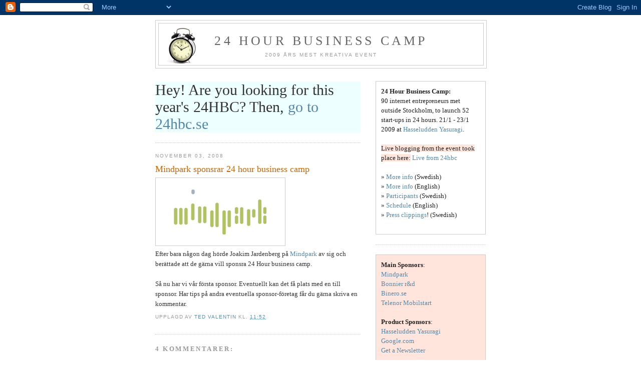

--- FILE ---
content_type: text/html; charset=UTF-8
request_url: http://www.24hourbusinesscamp.com/2008/11/24-hour-business-camp-har-en-sponsor.html?showComment=1225730520000
body_size: 11109
content:
<!DOCTYPE html>
<html dir='ltr' xmlns='http://www.w3.org/1999/xhtml' xmlns:b='http://www.google.com/2005/gml/b' xmlns:data='http://www.google.com/2005/gml/data' xmlns:expr='http://www.google.com/2005/gml/expr'>
<head>
<link href='https://www.blogger.com/static/v1/widgets/2944754296-widget_css_bundle.css' rel='stylesheet' type='text/css'/>
<meta content='text/html; charset=UTF-8' http-equiv='Content-Type'/>
<meta content='blogger' name='generator'/>
<link href='http://www.24hourbusinesscamp.com/favicon.ico' rel='icon' type='image/x-icon'/>
<link href='http://www.24hourbusinesscamp.com/2008/11/24-hour-business-camp-har-en-sponsor.html' rel='canonical'/>
<link rel="alternate" type="application/atom+xml" title="24 hour business camp - Atom" href="http://www.24hourbusinesscamp.com/feeds/posts/default" />
<link rel="alternate" type="application/rss+xml" title="24 hour business camp - RSS" href="http://www.24hourbusinesscamp.com/feeds/posts/default?alt=rss" />
<link rel="service.post" type="application/atom+xml" title="24 hour business camp - Atom" href="https://www.blogger.com/feeds/6873070532289306658/posts/default" />

<link rel="alternate" type="application/atom+xml" title="24 hour business camp - Atom" href="http://www.24hourbusinesscamp.com/feeds/4726064664023195396/comments/default" />
<!--Can't find substitution for tag [blog.ieCssRetrofitLinks]-->
<link href='https://blogger.googleusercontent.com/img/b/R29vZ2xl/AVvXsEgxS-DoQ__B4uCmDnXnzKtgya654qjJGHoLJt_meE_BFnc7kqjK86ENiHCbgX9ZsxV63t7JrQc2JFk_Mg1KCIZ3pzefStDPJCzQeInbI5TsNZ1ihqoU3FlSqswgojblcAeXzhQKms81bdUZ/s320/Picture+1.png' rel='image_src'/>
<meta content='http://www.24hourbusinesscamp.com/2008/11/24-hour-business-camp-har-en-sponsor.html' property='og:url'/>
<meta content='Mindpark sponsrar 24 hour business camp' property='og:title'/>
<meta content='Efter bara någon dag hörde Joakim Jardenberg på Mindpark  av sig och berättade att de gärna vill sponsra 24 Hour business camp. Så nu har vi...' property='og:description'/>
<meta content='https://blogger.googleusercontent.com/img/b/R29vZ2xl/AVvXsEgxS-DoQ__B4uCmDnXnzKtgya654qjJGHoLJt_meE_BFnc7kqjK86ENiHCbgX9ZsxV63t7JrQc2JFk_Mg1KCIZ3pzefStDPJCzQeInbI5TsNZ1ihqoU3FlSqswgojblcAeXzhQKms81bdUZ/w1200-h630-p-k-no-nu/Picture+1.png' property='og:image'/>
<title>24 hour business camp: Mindpark sponsrar 24 hour business camp</title>
<style id='page-skin-1' type='text/css'><!--
/*
-----------------------------------------------
Blogger Template Style
Name:     Minima
Designer: Douglas Bowman
URL:      www.stopdesign.com
Date:     26 Feb 2004
Updated by: Blogger Team
----------------------------------------------- */
/* Variable definitions
====================
<Variable name="bgcolor" description="Page Background Color"
type="color" default="#fff">
<Variable name="textcolor" description="Text Color"
type="color" default="#333">
<Variable name="linkcolor" description="Link Color"
type="color" default="#58a">
<Variable name="pagetitlecolor" description="Blog Title Color"
type="color" default="#666">
<Variable name="descriptioncolor" description="Blog Description Color"
type="color" default="#999">
<Variable name="titlecolor" description="Post Title Color"
type="color" default="#c60">
<Variable name="bordercolor" description="Border Color"
type="color" default="#ccc">
<Variable name="sidebarcolor" description="Sidebar Title Color"
type="color" default="#999">
<Variable name="sidebartextcolor" description="Sidebar Text Color"
type="color" default="#666">
<Variable name="visitedlinkcolor" description="Visited Link Color"
type="color" default="#999">
<Variable name="bodyfont" description="Text Font"
type="font" default="normal normal 100% Georgia, Serif">
<Variable name="headerfont" description="Sidebar Title Font"
type="font"
default="normal normal 78% 'Trebuchet MS',Trebuchet,Arial,Verdana,Sans-serif">
<Variable name="pagetitlefont" description="Blog Title Font"
type="font"
default="normal normal 200% Georgia, Serif">
<Variable name="descriptionfont" description="Blog Description Font"
type="font"
default="normal normal 78% 'Trebuchet MS', Trebuchet, Arial, Verdana, Sans-serif">
<Variable name="postfooterfont" description="Post Footer Font"
type="font"
default="normal normal 78% 'Trebuchet MS', Trebuchet, Arial, Verdana, Sans-serif">
<Variable name="startSide" description="Side where text starts in blog language"
type="automatic" default="left">
<Variable name="endSide" description="Side where text ends in blog language"
type="automatic" default="right">
*/
/* Use this with templates/template-twocol.html */
body {
background:#ffffff;
margin:0;
color:#333333;
font:x-small Georgia Serif;
font-size/* */:/**/small;
font-size: /**/small;
text-align: center;
}
a:link {
color:#5588aa;
text-decoration:none;
}
a:visited {
color:#999999;
text-decoration:none;
}
a:hover {
color:#cc6600;
text-decoration:underline;
}
a img {
border-width:0;
}
/* Header
-----------------------------------------------
*/
#header-wrapper {
width:660px;
margin:0 auto 10px;
border:1px solid #cccccc;
}
#header-inner {
background-position: center;
margin-left: auto;
margin-right: auto;
}
#header {
margin: 5px;
border: 1px solid #cccccc;
text-align: center;
color:#666666;
}
#header h1 {
margin:5px 5px 0;
padding:15px 20px .25em;
line-height:1.2em;
text-transform:uppercase;
letter-spacing:.2em;
font: normal normal 200% Georgia, Serif;
}
#header a {
color:#666666;
text-decoration:none;
}
#header a:hover {
color:#666666;
}
#header .description {
margin:0 5px 5px;
padding:0 20px 15px;
max-width:700px;
text-transform:uppercase;
letter-spacing:.2em;
line-height: 1.4em;
font: normal normal 78% 'Trebuchet MS', Trebuchet, Arial, Verdana, Sans-serif;
color: #999999;
}
#header img {
margin-left: auto;
margin-right: auto;
}
/* Outer-Wrapper
----------------------------------------------- */
#outer-wrapper {
width: 660px;
margin:0 auto;
padding:10px;
text-align:left;
font: normal normal 100% Georgia, Serif;
}
#main-wrapper {
width: 410px;
float: left;
word-wrap: break-word; /* fix for long text breaking sidebar float in IE */
overflow: hidden;     /* fix for long non-text content breaking IE sidebar float */
}
#sidebar-wrapper {
width: 220px;
float: right;
word-wrap: break-word; /* fix for long text breaking sidebar float in IE */
overflow: hidden;      /* fix for long non-text content breaking IE sidebar float */
}
/* Headings
----------------------------------------------- */
h2 {
margin:1.5em 0 .75em;
font:normal normal 78% 'Trebuchet MS',Trebuchet,Arial,Verdana,Sans-serif;
line-height: 1.4em;
text-transform:uppercase;
letter-spacing:.2em;
color:#999999;
}
/* Posts
-----------------------------------------------
*/
h2.date-header {
margin:1.5em 0 .5em;
}
.post {
margin:.5em 0 1.5em;
border-bottom:1px dotted #cccccc;
padding-bottom:1.5em;
}
.post h3 {
margin:.25em 0 0;
padding:0 0 4px;
font-size:140%;
font-weight:normal;
line-height:1.4em;
color:#cc6600;
}
.post h3 a, .post h3 a:visited, .post h3 strong {
display:block;
text-decoration:none;
color:#cc6600;
font-weight:normal;
}
.post h3 strong, .post h3 a:hover {
color:#333333;
}
.post-body {
margin:0 0 .75em;
line-height:1.6em;
}
.post-body blockquote {
line-height:1.3em;
}
.post-footer {
margin: .75em 0;
color:#999999;
text-transform:uppercase;
letter-spacing:.1em;
font: normal normal 78% 'Trebuchet MS', Trebuchet, Arial, Verdana, Sans-serif;
line-height: 1.4em;
}
.comment-link {
margin-left:.6em;
}
.post img {
padding:4px;
border:1px solid #cccccc;
}
.post blockquote {
margin:1em 20px;
}
.post blockquote p {
margin:.75em 0;
}
/* Comments
----------------------------------------------- */
#comments h4 {
margin:1em 0;
font-weight: bold;
line-height: 1.4em;
text-transform:uppercase;
letter-spacing:.2em;
color: #999999;
}
#comments-block {
margin:1em 0 1.5em;
line-height:1.6em;
}
#comments-block .comment-author {
margin:.5em 0;
}
#comments-block .comment-body {
margin:.25em 0 0;
}
#comments-block .comment-footer {
margin:-.25em 0 2em;
line-height: 1.4em;
text-transform:uppercase;
letter-spacing:.1em;
}
#comments-block .comment-body p {
margin:0 0 .75em;
}
.deleted-comment {
font-style:italic;
color:gray;
}
#blog-pager-newer-link {
float: left;
}
#blog-pager-older-link {
float: right;
}
#blog-pager {
text-align: center;
}
.feed-links {
clear: both;
line-height: 2.5em;
}
/* Sidebar Content
----------------------------------------------- */
.sidebar {
color: #666666;
line-height: 1.5em;
}
.sidebar ul {
list-style:none;
margin:0 0 0;
padding:0 0 0;
}
.sidebar li {
margin:0;
padding-top:0;
padding-right:0;
padding-bottom:.25em;
padding-left:15px;
text-indent:-15px;
line-height:1.5em;
}
.sidebar .widget, .main .widget {
border-bottom:1px dotted #cccccc;
margin:0 0 1.5em;
padding:0 0 1.5em;
}
.main .Blog {
border-bottom-width: 0;
}
/* Profile
----------------------------------------------- */
.profile-img {
float: left;
margin-top: 0;
margin-right: 5px;
margin-bottom: 5px;
margin-left: 0;
padding: 4px;
border: 1px solid #cccccc;
}
.profile-data {
margin:0;
text-transform:uppercase;
letter-spacing:.1em;
font: normal normal 78% 'Trebuchet MS', Trebuchet, Arial, Verdana, Sans-serif;
color: #999999;
font-weight: bold;
line-height: 1.6em;
}
.profile-datablock {
margin:.5em 0 .5em;
}
.profile-textblock {
margin: 0.5em 0;
line-height: 1.6em;
}
.profile-link {
font: normal normal 78% 'Trebuchet MS', Trebuchet, Arial, Verdana, Sans-serif;
text-transform: uppercase;
letter-spacing: .1em;
}
/* Footer
----------------------------------------------- */
#footer {
width:660px;
clear:both;
margin:0 auto;
padding-top:15px;
line-height: 1.6em;
text-transform:uppercase;
letter-spacing:.1em;
text-align: center;
}
/* Ted: ta bort navbar
#navbar {
height:0px;
visibility:hidden;
display:none
}
*/

--></style>
<link href='https://www.blogger.com/dyn-css/authorization.css?targetBlogID=6873070532289306658&amp;zx=b3b09d9c-03f8-43b7-9522-493a365f19f0' media='none' onload='if(media!=&#39;all&#39;)media=&#39;all&#39;' rel='stylesheet'/><noscript><link href='https://www.blogger.com/dyn-css/authorization.css?targetBlogID=6873070532289306658&amp;zx=b3b09d9c-03f8-43b7-9522-493a365f19f0' rel='stylesheet'/></noscript>
<meta name='google-adsense-platform-account' content='ca-host-pub-1556223355139109'/>
<meta name='google-adsense-platform-domain' content='blogspot.com'/>

</head>
<body>
<div class='navbar section' id='navbar'><div class='widget Navbar' data-version='1' id='Navbar1'><script type="text/javascript">
    function setAttributeOnload(object, attribute, val) {
      if(window.addEventListener) {
        window.addEventListener('load',
          function(){ object[attribute] = val; }, false);
      } else {
        window.attachEvent('onload', function(){ object[attribute] = val; });
      }
    }
  </script>
<div id="navbar-iframe-container"></div>
<script type="text/javascript" src="https://apis.google.com/js/platform.js"></script>
<script type="text/javascript">
      gapi.load("gapi.iframes:gapi.iframes.style.bubble", function() {
        if (gapi.iframes && gapi.iframes.getContext) {
          gapi.iframes.getContext().openChild({
              url: 'https://www.blogger.com/navbar/6873070532289306658?po\x3d4726064664023195396\x26origin\x3dhttp://www.24hourbusinesscamp.com',
              where: document.getElementById("navbar-iframe-container"),
              id: "navbar-iframe"
          });
        }
      });
    </script><script type="text/javascript">
(function() {
var script = document.createElement('script');
script.type = 'text/javascript';
script.src = '//pagead2.googlesyndication.com/pagead/js/google_top_exp.js';
var head = document.getElementsByTagName('head')[0];
if (head) {
head.appendChild(script);
}})();
</script>
</div></div>
<div id='outer-wrapper'><div id='wrap2'>
<!-- skip links for text browsers -->
<span id='skiplinks' style='display:none;'>
<a href='#main'>skip to main </a> |
      <a href='#sidebar'>skip to sidebar</a>
</span>
<div id='header-wrapper'>
<div class='header section' id='header'><div class='widget Header' data-version='1' id='Header1'>
<div id='header-inner' style='background-image: url("https://blogger.googleusercontent.com/img/b/R29vZ2xl/AVvXsEg9Pj75M0pMZ34ymQsT6cST3cG84i2qcpdZg40ioAxgIJW4R-trl3MilavE83ixqMUOHa97klIueWn7GZvYdAqBaiqx8e4Y7WylM-yfv8Lpjyb9WcP6KSZOYYatdLLMUt1t-1EKtAc4tv_d/s1600-r/24hbc_bg.gif"); background-position: left; width: 620px; min-height: 78px; _height: 78px; background-repeat: no-repeat; '>
<div class='titlewrapper' style='background: transparent'>
<h1 class='title' style='background: transparent; border-width: 0px'>
<a href='http://www.24hourbusinesscamp.com/'>
24 hour business camp
</a>
</h1>
</div>
<div class='descriptionwrapper'>
<p class='description'><span>2009 års mest kreativa event</span></p>
</div>
</div>
</div></div>
</div>
<div id='content-wrapper'>
<div id='crosscol-wrapper' style='text-align:center'>
<div class='crosscol no-items section' id='crosscol'></div>
</div>
<div id='main-wrapper'>
<div class='main section' id='main'><div class='widget HTML' data-version='1' id='HTML3'>
<div class='widget-content'>
<br /><span style="background:#EFF;font-size:30px;display:block;">Hey! Are you looking for this year's 24HBC? Then, <a rel="nofollow" href="http://24hbc.se">go to 24hbc.se</a></span>
</div>
<div class='clear'></div>
</div><div class='widget Blog' data-version='1' id='Blog1'>
<div class='blog-posts hfeed'>

          <div class="date-outer">
        
<h2 class='date-header'><span>november 03, 2008</span></h2>

          <div class="date-posts">
        
<div class='post-outer'>
<div class='post hentry uncustomized-post-template' itemprop='blogPost' itemscope='itemscope' itemtype='http://schema.org/BlogPosting'>
<meta content='https://blogger.googleusercontent.com/img/b/R29vZ2xl/AVvXsEgxS-DoQ__B4uCmDnXnzKtgya654qjJGHoLJt_meE_BFnc7kqjK86ENiHCbgX9ZsxV63t7JrQc2JFk_Mg1KCIZ3pzefStDPJCzQeInbI5TsNZ1ihqoU3FlSqswgojblcAeXzhQKms81bdUZ/s320/Picture+1.png' itemprop='image_url'/>
<meta content='6873070532289306658' itemprop='blogId'/>
<meta content='4726064664023195396' itemprop='postId'/>
<a name='4726064664023195396'></a>
<h3 class='post-title entry-title' itemprop='name'>
Mindpark sponsrar 24 hour business camp
</h3>
<div class='post-header'>
<div class='post-header-line-1'></div>
</div>
<div class='post-body entry-content' id='post-body-4726064664023195396' itemprop='description articleBody'>
<a href="https://blogger.googleusercontent.com/img/b/R29vZ2xl/AVvXsEgxS-DoQ__B4uCmDnXnzKtgya654qjJGHoLJt_meE_BFnc7kqjK86ENiHCbgX9ZsxV63t7JrQc2JFk_Mg1KCIZ3pzefStDPJCzQeInbI5TsNZ1ihqoU3FlSqswgojblcAeXzhQKms81bdUZ/s1600-h/Picture+1.png" onblur="try {parent.deselectBloggerImageGracefully();} catch(e) {}"><img alt="" border="0" id="BLOGGER_PHOTO_ID_5264382987994153122" src="https://blogger.googleusercontent.com/img/b/R29vZ2xl/AVvXsEgxS-DoQ__B4uCmDnXnzKtgya654qjJGHoLJt_meE_BFnc7kqjK86ENiHCbgX9ZsxV63t7JrQc2JFk_Mg1KCIZ3pzefStDPJCzQeInbI5TsNZ1ihqoU3FlSqswgojblcAeXzhQKms81bdUZ/s320/Picture+1.png" style="cursor: pointer; width: 250px; height: 127px;" /></a><br />Efter bara någon dag hörde Joakim Jardenberg på <a href="http://www.mindpark.se/">Mindpark </a> av sig och berättade att de gärna vill sponsra 24 Hour business camp.<br /><br />Så nu har vi vår första sponsor. Eventuellt kan det få plats med en till sponsor. Har tips på andra eventuella sponsor-företag får du gärna skriva en kommentar.
<div style='clear: both;'></div>
</div>
<div class='post-footer'>
<div class='post-footer-line post-footer-line-1'>
<span class='post-author vcard'>
Upplagd av
<span class='fn' itemprop='author' itemscope='itemscope' itemtype='http://schema.org/Person'>
<meta content='https://www.blogger.com/profile/06629307938581021988' itemprop='url'/>
<a class='g-profile' href='https://www.blogger.com/profile/06629307938581021988' rel='author' title='author profile'>
<span itemprop='name'>Ted Valentin</span>
</a>
</span>
</span>
<span class='post-timestamp'>
kl.
<meta content='http://www.24hourbusinesscamp.com/2008/11/24-hour-business-camp-har-en-sponsor.html' itemprop='url'/>
<a class='timestamp-link' href='http://www.24hourbusinesscamp.com/2008/11/24-hour-business-camp-har-en-sponsor.html' rel='bookmark' title='permanent link'><abbr class='published' itemprop='datePublished' title='2008-11-03T11:52:00+01:00'>11:52</abbr></a>
</span>
<span class='post-comment-link'>
</span>
<span class='post-icons'>
<span class='item-control blog-admin pid-966734920'>
<a href='https://www.blogger.com/post-edit.g?blogID=6873070532289306658&postID=4726064664023195396&from=pencil' title='Redigera inlägg'>
<img alt='' class='icon-action' height='18' src='https://resources.blogblog.com/img/icon18_edit_allbkg.gif' width='18'/>
</a>
</span>
</span>
<div class='post-share-buttons goog-inline-block'>
</div>
</div>
<div class='post-footer-line post-footer-line-2'>
<span class='post-labels'>
</span>
</div>
<div class='post-footer-line post-footer-line-3'>
<span class='post-location'>
</span>
</div>
</div>
</div>
<div class='comments' id='comments'>
<a name='comments'></a>
<h4>4 kommentarer:</h4>
<div id='Blog1_comments-block-wrapper'>
<dl class='avatar-comment-indent' id='comments-block'>
<dt class='comment-author blog-author' id='c6041616874071502548'>
<a name='c6041616874071502548'></a>
<div class="avatar-image-container vcard"><span dir="ltr"><a href="https://www.blogger.com/profile/07481311707706836108" target="" rel="nofollow" onclick="" class="avatar-hovercard" id="av-6041616874071502548-07481311707706836108"><img src="https://resources.blogblog.com/img/blank.gif" width="35" height="35" class="delayLoad" style="display: none;" longdesc="//2.bp.blogspot.com/_F7Aftdy2PJE/SaxSladm6vI/AAAAAAAAAqc/oNnShliYWF8/S45-s35/joakim_-048.thumbnail.jpg" alt="" title="Jardenberg">

<noscript><img src="//2.bp.blogspot.com/_F7Aftdy2PJE/SaxSladm6vI/AAAAAAAAAqc/oNnShliYWF8/S45-s35/joakim_-048.thumbnail.jpg" width="35" height="35" class="photo" alt=""></noscript></a></span></div>
<a href='https://www.blogger.com/profile/07481311707706836108' rel='nofollow'>Jardenberg</a>
sa...
</dt>
<dd class='comment-body' id='Blog1_cmt-6041616874071502548'>
<p>
Någon timme var det väl ;)<BR/><BR/>Ser mycket fram emot det här eventet - är övertygad om att det kommer att bli magnifikt.
</p>
</dd>
<dd class='comment-footer'>
<span class='comment-timestamp'>
<a href='http://www.24hourbusinesscamp.com/2008/11/24-hour-business-camp-har-en-sponsor.html?showComment=1225721160000#c6041616874071502548' title='comment permalink'>
3 november 2008 kl. 15:06
</a>
<span class='item-control blog-admin pid-1716246423'>
<a class='comment-delete' href='https://www.blogger.com/comment/delete/6873070532289306658/6041616874071502548' title='Ta bort kommentar'>
<img src='https://resources.blogblog.com/img/icon_delete13.gif'/>
</a>
</span>
</span>
</dd>
<dt class='comment-author blog-author' id='c3043527907014598933'>
<a name='c3043527907014598933'></a>
<div class="avatar-image-container vcard"><span dir="ltr"><a href="https://www.blogger.com/profile/14396085947180597666" target="" rel="nofollow" onclick="" class="avatar-hovercard" id="av-3043527907014598933-14396085947180597666"><img src="https://resources.blogblog.com/img/blank.gif" width="35" height="35" class="delayLoad" style="display: none;" longdesc="//blogger.googleusercontent.com/img/b/R29vZ2xl/AVvXsEi1QyExi0QyiN2grZzcdYxT_HXhtX-2AkqV3IygIxnXoQ41BzsdNRORhAc86-dhe1e42HfMpM9J-GO1hbYOL-q4aeUHhbIzt0yroxLWtoHWtC4G3FoymHv6lIE1oH1Nb3E/s45-c/writing2-sepialight-bigavatar.jpg" alt="" title="TDH">

<noscript><img src="//blogger.googleusercontent.com/img/b/R29vZ2xl/AVvXsEi1QyExi0QyiN2grZzcdYxT_HXhtX-2AkqV3IygIxnXoQ41BzsdNRORhAc86-dhe1e42HfMpM9J-GO1hbYOL-q4aeUHhbIzt0yroxLWtoHWtC4G3FoymHv6lIE1oH1Nb3E/s45-c/writing2-sepialight-bigavatar.jpg" width="35" height="35" class="photo" alt=""></noscript></a></span></div>
<a href='https://www.blogger.com/profile/14396085947180597666' rel='nofollow'>TDH</a>
sa...
</dt>
<dd class='comment-body' id='Blog1_cmt-3043527907014598933'>
<p>
Kul att ni är ombord!
</p>
</dd>
<dd class='comment-footer'>
<span class='comment-timestamp'>
<a href='http://www.24hourbusinesscamp.com/2008/11/24-hour-business-camp-har-en-sponsor.html?showComment=1225721760000#c3043527907014598933' title='comment permalink'>
3 november 2008 kl. 15:16
</a>
<span class='item-control blog-admin pid-776568911'>
<a class='comment-delete' href='https://www.blogger.com/comment/delete/6873070532289306658/3043527907014598933' title='Ta bort kommentar'>
<img src='https://resources.blogblog.com/img/icon_delete13.gif'/>
</a>
</span>
</span>
</dd>
<dt class='comment-author blog-author' id='c5243603844716535947'>
<a name='c5243603844716535947'></a>
<div class="avatar-image-container avatar-stock"><span dir="ltr"><a href="https://www.blogger.com/profile/05526560037274624702" target="" rel="nofollow" onclick="" class="avatar-hovercard" id="av-5243603844716535947-05526560037274624702"><img src="//www.blogger.com/img/blogger_logo_round_35.png" width="35" height="35" alt="" title="Martin">

</a></span></div>
<a href='https://www.blogger.com/profile/05526560037274624702' rel='nofollow'>Martin</a>
sa...
</dt>
<dd class='comment-body' id='Blog1_cmt-5243603844716535947'>
<p>
Schysst med Mindpark!<BR/><BR/>24 timmar är både väldigt kort tid och samtidigt ganska länge. <BR/><BR/>Vem sponsrar kaffet - ringer till Gevalia? Kanske Red Bull är universalmedlet? :)
</p>
</dd>
<dd class='comment-footer'>
<span class='comment-timestamp'>
<a href='http://www.24hourbusinesscamp.com/2008/11/24-hour-business-camp-har-en-sponsor.html?showComment=1225730520000#c5243603844716535947' title='comment permalink'>
3 november 2008 kl. 17:42
</a>
<span class='item-control blog-admin pid-460980950'>
<a class='comment-delete' href='https://www.blogger.com/comment/delete/6873070532289306658/5243603844716535947' title='Ta bort kommentar'>
<img src='https://resources.blogblog.com/img/icon_delete13.gif'/>
</a>
</span>
</span>
</dd>
<dt class='comment-author blog-author' id='c8106817517474553671'>
<a name='c8106817517474553671'></a>
<div class="avatar-image-container vcard"><span dir="ltr"><a href="https://www.blogger.com/profile/07481311707706836108" target="" rel="nofollow" onclick="" class="avatar-hovercard" id="av-8106817517474553671-07481311707706836108"><img src="https://resources.blogblog.com/img/blank.gif" width="35" height="35" class="delayLoad" style="display: none;" longdesc="//2.bp.blogspot.com/_F7Aftdy2PJE/SaxSladm6vI/AAAAAAAAAqc/oNnShliYWF8/S45-s35/joakim_-048.thumbnail.jpg" alt="" title="Jardenberg">

<noscript><img src="//2.bp.blogspot.com/_F7Aftdy2PJE/SaxSladm6vI/AAAAAAAAAqc/oNnShliYWF8/S45-s35/joakim_-048.thumbnail.jpg" width="35" height="35" class="photo" alt=""></noscript></a></span></div>
<a href='https://www.blogger.com/profile/07481311707706836108' rel='nofollow'>Jardenberg</a>
sa...
</dt>
<dd class='comment-body' id='Blog1_cmt-8106817517474553671'>
<p>
"Gevalia"??? Vill du att vi ska dra oss ur direkt? Självklart är det Zoegas som gäller, och jag lovar obegränsade kaffemängder.
</p>
</dd>
<dd class='comment-footer'>
<span class='comment-timestamp'>
<a href='http://www.24hourbusinesscamp.com/2008/11/24-hour-business-camp-har-en-sponsor.html?showComment=1225743660000#c8106817517474553671' title='comment permalink'>
3 november 2008 kl. 21:21
</a>
<span class='item-control blog-admin pid-1716246423'>
<a class='comment-delete' href='https://www.blogger.com/comment/delete/6873070532289306658/8106817517474553671' title='Ta bort kommentar'>
<img src='https://resources.blogblog.com/img/icon_delete13.gif'/>
</a>
</span>
</span>
</dd>
</dl>
</div>
<p class='comment-footer'>
<a href='https://www.blogger.com/comment/fullpage/post/6873070532289306658/4726064664023195396' onclick=''>Skicka en kommentar</a>
</p>
</div>
</div>

        </div></div>
      
</div>
<div class='blog-pager' id='blog-pager'>
<span id='blog-pager-newer-link'>
<a class='blog-pager-newer-link' href='http://www.24hourbusinesscamp.com/2008/11/hittills-anmlda.html' id='Blog1_blog-pager-newer-link' title='Senaste inlägg'>Senaste inlägg</a>
</span>
<span id='blog-pager-older-link'>
<a class='blog-pager-older-link' href='http://www.24hourbusinesscamp.com/2008/10/vad-r-24-hour-business-camp.html' id='Blog1_blog-pager-older-link' title='Äldre inlägg'>Äldre inlägg</a>
</span>
<a class='home-link' href='http://www.24hourbusinesscamp.com/'>Startsida</a>
</div>
<div class='clear'></div>
<div class='post-feeds'>
<div class='feed-links'>
Prenumerera på:
<a class='feed-link' href='http://www.24hourbusinesscamp.com/feeds/4726064664023195396/comments/default' target='_blank' type='application/atom+xml'>Kommentarer till inlägget (Atom)</a>
</div>
</div>
</div></div>
</div>
<div id='sidebar-wrapper'>
<div class='sidebar section' id='sidebar'><div class='widget Text' data-version='1' id='Text1'>
<div class='widget-content'>
<span style="border: 1px solid rgb(204, 204, 204); padding: 10px; color: rgb(34, 34, 34); margin-top: 15px; -moz-background-clip: -moz-initial; -moz-background-origin: -moz-initial; -moz-background-inline-policy: -moz-initial; display: block;"><span style="font-weight: bold;">24 Hour Business Camp:</span><br/>90 internet entrepreneurs met outside Stockholm, to launch 52 start-ups in 24 hours. 21/1 - 23/1 2009 at <a href="http://www.yasuragi.se/" target="_blank">Hasseludden Yasuragi</a>.<br/><br/><span style="background: rgb(255, 229, 219) none repeat scroll 0% 0%; -moz-background-clip: -moz-initial; -moz-background-origin: -moz-initial; -moz-background-inline-policy: -moz-initial;">Live blogging from the event took place here:</span> <a href="http://live.24hourbusinesscamp.com/">Live from 24hbc</a><br/><br/>&#187; <a href="http://www.24hourbusinesscamp.com/2008/10/vad-r-24-hour-business-camp.html">More info</a> (Swedish)<br/>&#187; <a href="http://www.24hourbusinesscamp.com/2008/12/what-is-24-hour-business-camp.html">More info</a> (English)<br/>&#187; <a href="http://www.24hourbusinesscamp.com/2008/11/hittills-anmlda.html">Participants</a> (Swedish)<br/>&#187; <a href="http://www.24hourbusinesscamp.com/2009/01/24-hour-business-camp-schedule.html">Schedule</a> (English)<br/>&#187; <a href="http://www.24hourbusinesscamp.com/2009/01/lnksamling-rapportering-frn-24-hour.html">Press clippings</a>! (Swedish)<br/><br/></span>
</div>
<div class='clear'></div>
</div><div class='widget Text' data-version='1' id='Text2'>
<div class='widget-content'>
<span style="border: 1px solid rgb(204, 204, 204); padding: 10px; background: rgb(255, 229, 219) none repeat scroll 0% 0%; color: rgb(34, 34, 34); -moz-background-clip: -moz-initial; -moz-background-origin: -moz-initial; -moz-background-inline-policy: -moz-initial; display: block;"><span style="font-weight: bold;">Main Sponsors</span>:<br/><a href="http://www.mindpark.se/" rel="nofollow">Mindpark</a><br/><a href="http://www.bonniervision.se/" rel="nofollow">Bonnier r&amp;d</a><br/><a href="http://www.binero.se/" rel="nofollow">Binero.se</a><br/><a href="http://www.mobilstart.se/" rel="nofollow">Telenor Mobilstart</a><br/><br/><span style="font-weight: bold;">Product Sponsors</span>:<br/><a href="http://www.yasuragi.se/" rel="nofollow">Hasseludden Yasuragi</a><br/><a href="http://www.google.se/services/" rel="nofollow">Google.com</a><br/><a href="http://www.getanewsletter.com/" rel="nofollow">Get a Newsletter</a><br/></span>
</div>
<div class='clear'></div>
</div><div class='widget Feed' data-version='1' id='Feed1'>
<h2>Live from 24 hbc:</h2>
<div class='widget-content' id='Feed1_feedItemListDisplay'>
<span style='filter: alpha(25); opacity: 0.25;'>
<a href='http://live.24hourbusinesscamp.com/feeds/posts/default?alt=rss'>Läser in...</a>
</span>
</div>
<div class='clear'></div>
</div><div class='widget HTML' data-version='1' id='HTML2'>
<div class='widget-content'>
<script charset="ISO-8859-1" src="http://export.knuff.se/blogg/f8ml15/l" type="text/javascript"></script>
</div>
<div class='clear'></div>
</div><div class='widget HTML' data-version='1' id='HTML1'>
<h2 class='title'>Om 24hbc:</h2>
<div class='widget-content'>
24hbc arrangerades av webb-entreprenören <a href="http://www.tedvalentin.com/">Ted Valentin</a>, som bland annat driver kartsajter för <a href="http://www.hotellkartan.se/populara_omraden/">hotell</a>, <a href="http://www.spahotellkartan.se/Göteborg/">spahotell</a>, <a href="http://www.slottskartan.se/Stockholm/">slott</a> och <a href="http://www.annonskartan.se/populara_omraden/">annonser</a> och sajter som  <a href="http://www.essays.se/most_popular/">Essays.se</a> och <a href="http://www.dissertations.se/most_popular/">Dissertations.se</a>.
</div>
<div class='clear'></div>
</div><div class='widget BlogArchive' data-version='1' id='BlogArchive1'>
<h2>Archive</h2>
<div class='widget-content'>
<div id='ArchiveList'>
<div id='BlogArchive1_ArchiveList'>
<ul class='hierarchy'>
<li class='archivedate collapsed'>
<a class='toggle' href='javascript:void(0)'>
<span class='zippy'>

        &#9658;&#160;
      
</span>
</a>
<a class='post-count-link' href='http://www.24hourbusinesscamp.com/2009/'>
2009
</a>
<span class='post-count' dir='ltr'>(55)</span>
<ul class='hierarchy'>
<li class='archivedate collapsed'>
<a class='toggle' href='javascript:void(0)'>
<span class='zippy'>

        &#9658;&#160;
      
</span>
</a>
<a class='post-count-link' href='http://www.24hourbusinesscamp.com/2009/08/'>
augusti
</a>
<span class='post-count' dir='ltr'>(1)</span>
</li>
</ul>
<ul class='hierarchy'>
<li class='archivedate collapsed'>
<a class='toggle' href='javascript:void(0)'>
<span class='zippy'>

        &#9658;&#160;
      
</span>
</a>
<a class='post-count-link' href='http://www.24hourbusinesscamp.com/2009/02/'>
februari
</a>
<span class='post-count' dir='ltr'>(2)</span>
</li>
</ul>
<ul class='hierarchy'>
<li class='archivedate collapsed'>
<a class='toggle' href='javascript:void(0)'>
<span class='zippy'>

        &#9658;&#160;
      
</span>
</a>
<a class='post-count-link' href='http://www.24hourbusinesscamp.com/2009/01/'>
januari
</a>
<span class='post-count' dir='ltr'>(52)</span>
</li>
</ul>
</li>
</ul>
<ul class='hierarchy'>
<li class='archivedate expanded'>
<a class='toggle' href='javascript:void(0)'>
<span class='zippy toggle-open'>

        &#9660;&#160;
      
</span>
</a>
<a class='post-count-link' href='http://www.24hourbusinesscamp.com/2008/'>
2008
</a>
<span class='post-count' dir='ltr'>(58)</span>
<ul class='hierarchy'>
<li class='archivedate collapsed'>
<a class='toggle' href='javascript:void(0)'>
<span class='zippy'>

        &#9658;&#160;
      
</span>
</a>
<a class='post-count-link' href='http://www.24hourbusinesscamp.com/2008/12/'>
december
</a>
<span class='post-count' dir='ltr'>(15)</span>
</li>
</ul>
<ul class='hierarchy'>
<li class='archivedate expanded'>
<a class='toggle' href='javascript:void(0)'>
<span class='zippy toggle-open'>

        &#9660;&#160;
      
</span>
</a>
<a class='post-count-link' href='http://www.24hourbusinesscamp.com/2008/11/'>
november
</a>
<span class='post-count' dir='ltr'>(42)</span>
<ul class='posts'>
<li><a href='http://www.24hourbusinesscamp.com/2008/11/martin-och-tobias-en-fltstudie.html'>Martin och Tobias presenterar sig</a></li>
<li><a href='http://www.24hourbusinesscamp.com/2008/11/jag-heter-dan.html'>Jag heter Dan</a></li>
<li><a href='http://www.24hourbusinesscamp.com/2008/11/david-bismark-presenterar-sig.html'>David Bismark presenterar sig</a></li>
<li><a href='http://www.24hourbusinesscamp.com/2008/11/jonny-elofsson-och-anton-malmberg-sger.html'>Jonny Elofsson och Anton Malmberg säger hej</a></li>
<li><a href='http://www.24hourbusinesscamp.com/2008/11/do-you-love-me-do-you-tuurfer-girl.html'>Do you love me, do you, tuurfer-girl?</a></li>
<li><a href='http://www.24hourbusinesscamp.com/2008/11/presenterar-dan-patrik.html'>Presenterar... Dan &amp; Patrik!</a></li>
<li><a href='http://www.24hourbusinesscamp.com/2008/11/linkpingsgnget-presenterar-sig.html'>Linköpingsgänget presenterar sig</a></li>
<li><a href='http://www.24hourbusinesscamp.com/2008/11/estetik-och-kreativitet-p-webben.html'>Estetik och kreativitet på webben</a></li>
<li><a href='http://www.24hourbusinesscamp.com/2008/11/pontus-marcus-sger-hej.html'>Pontus &amp; Marcus säger hej</a></li>
<li><a href='http://www.24hourbusinesscamp.com/2008/11/bonnier-r-presenterar-sig.html'>Bonnier R&amp;D presenterar sig</a></li>
<li><a href='http://www.24hourbusinesscamp.com/2008/11/mitt-namn-r-sulo-jonathan-sulo.html'>Mitt namn är Sulo, Jonathan Sulo.</a></li>
<li><a href='http://www.24hourbusinesscamp.com/2008/11/karin-och-johanna-tv-sm-gummor.html'>Karin och Johanna - två små gummor</a></li>
<li><a href='http://www.24hourbusinesscamp.com/2008/11/tom-sderlund-gillar-spel.html'>Tom Söderlund gillar spel</a></li>
<li><a href='http://www.24hourbusinesscamp.com/2008/11/mobilstart-sponsrar-24-hour-business.html'>Mobilstart sponsrar 24 hour business camp</a></li>
<li><a href='http://www.24hourbusinesscamp.com/2008/11/jakob-nanneson.html'>Jakob Nanneson presenterar sig</a></li>
<li><a href='http://www.24hourbusinesscamp.com/2008/11/24-hour-business-camp-p-hasseludden.html'>24 hour business camp på Hasseludden Yasuragi</a></li>
<li><a href='http://www.24hourbusinesscamp.com/2008/11/binerose-sponsrar-24-hour-business-camp.html'>Binero.se sponsrar 24 hour business camp!</a></li>
<li><a href='http://www.24hourbusinesscamp.com/2008/11/tv-entreprenrer-som-kommer-att-frbttra.html'>Två entreprenörer som kommer att förbättra världen...</a></li>
<li><a href='http://www.24hourbusinesscamp.com/2008/11/mattias-nyberg-fr-svrt-att-vlja.html'>Mattias Nyberg - får svårt att välja</a></li>
<li><a href='http://www.24hourbusinesscamp.com/2008/11/jennifer-och-mona-checkar-in.html'>Jennifer och Mona checkar in</a></li>
<li><a href='http://www.24hourbusinesscamp.com/2008/11/cinemavision-presenterar-sig_09.html'>Cinemavision presenterar sig</a></li>
<li><a href='http://www.24hourbusinesscamp.com/2008/11/martin-stmplar-in-grnt-r-sknt.html'>Martin och Reza stämplar in</a></li>
<li><a href='http://www.24hourbusinesscamp.com/2008/11/bonnier-r-sponsrar-24-hour-business.html'>Bonnier R&amp;D sponsrar 24 hour business camp</a></li>
<li><a href='http://www.24hourbusinesscamp.com/2008/11/mattias-jrnhll-kr-en-vnda-till.html'>Mattias Järnhäll kör en vända till</a></li>
<li><a href='http://www.24hourbusinesscamp.com/2008/11/david-svensson-r-vl-frberedd.html'>David Svensson är väl förberedd</a></li>
<li><a href='http://www.24hourbusinesscamp.com/2008/11/andreas-krohn-presenterar-sig.html'>Andreas Krohn presenterar sig</a></li>
<li><a href='http://www.24hourbusinesscamp.com/2008/11/niklas-olsson-sger-hej.html'>Niklas Olsson säger hej</a></li>
<li><a href='http://www.24hourbusinesscamp.com/2008/11/anders-fredriksson-presenterar-sig.html'>Anders Fredriksson presenterar sig</a></li>
<li><a href='http://www.24hourbusinesscamp.com/2008/11/heidi-harman-och-emil-sjblom.html'>Heidi Harman och Emil Sjöblom</a></li>
<li><a href='http://www.24hourbusinesscamp.com/2008/11/oskar-vikman-och-per-lisshamre.html'>Oskar Vikman och Per Lisshamre</a></li>
<li><a href='http://www.24hourbusinesscamp.com/2008/11/thord-daniel-hedengren-skriver-ngra-ord.html'>Thord Daniel Hedengren skriver några ord</a></li>
<li><a href='http://www.24hourbusinesscamp.com/2008/11/jag-har-under-en-lngre-tid-funderat-p.html'>Henrik Holdt presenterar sig</a></li>
<li><a href='http://www.24hourbusinesscamp.com/2008/11/henrik-berggren-presenterar-sig.html'>Henrik Berggren presenterar sig</a></li>
<li><a href='http://www.24hourbusinesscamp.com/2008/11/ted-valentin-presenterar-sig.html'>Ted Valentin presenterar sig</a></li>
<li><a href='http://www.24hourbusinesscamp.com/2008/11/nikke-lindqvist-och-christian-bolstad.html'>Nikke Lindqvist och Christian Bolstad</a></li>
<li><a href='http://www.24hourbusinesscamp.com/2008/11/andie-nordgren-presenterar-sig.html'>Andie Nordgren presenterar sig</a></li>
<li><a href='http://www.24hourbusinesscamp.com/2008/11/24-timmar-r-35000-andetag.html'>Erik Starck presenterar sig</a></li>
<li><a href='http://www.24hourbusinesscamp.com/2008/11/jonas-lejon.html'>Jonas Lejon</a></li>
<li><a href='http://www.24hourbusinesscamp.com/2008/11/openworks-presenterar-sig.html'>Openworks presenterar sig</a></li>
<li><a href='http://www.24hourbusinesscamp.com/2008/11/mindpark-hlsar.html'>Mindpark hälsar</a></li>
<li><a href='http://www.24hourbusinesscamp.com/2008/11/hittills-anmlda.html'>Deltagande team på 24 hour business camp</a></li>
<li><a href='http://www.24hourbusinesscamp.com/2008/11/24-hour-business-camp-har-en-sponsor.html'>Mindpark sponsrar 24 hour business camp</a></li>
</ul>
</li>
</ul>
<ul class='hierarchy'>
<li class='archivedate collapsed'>
<a class='toggle' href='javascript:void(0)'>
<span class='zippy'>

        &#9658;&#160;
      
</span>
</a>
<a class='post-count-link' href='http://www.24hourbusinesscamp.com/2008/10/'>
oktober
</a>
<span class='post-count' dir='ltr'>(1)</span>
</li>
</ul>
</li>
</ul>
</div>
</div>
<div class='clear'></div>
</div>
</div></div>
</div>
<!-- spacer for skins that want sidebar and main to be the same height-->
<div class='clear'>&#160;</div>
</div>
<!-- end content-wrapper -->
<div id='footer-wrapper'>
<div class='footer section' id='footer'><div class='widget HTML' data-version='1' id='HTML4'>
<div class='widget-content'>
<script type="text/javascript">
var gaJsHost = (("https:" == document.location.protocol) ? "https://ssl." : "http://www.");
document.write(unescape("%3Cscript src='" + gaJsHost + "google-analytics.com/ga.js' type='text/javascript'%3E%3C/script%3E"));
</script>
<script type="text/javascript">
var pageTracker = _gat._getTracker("UA-229422-41");
pageTracker._trackPageview();
</script>
</div>
<div class='clear'></div>
</div></div>
</div>
</div></div>
<!-- end outer-wrapper -->

<script type="text/javascript" src="https://www.blogger.com/static/v1/widgets/2028843038-widgets.js"></script>
<script type='text/javascript'>
window['__wavt'] = 'AOuZoY6zbWCO54hjNrYcwNxWa47-m-MfkA:1768952554489';_WidgetManager._Init('//www.blogger.com/rearrange?blogID\x3d6873070532289306658','//www.24hourbusinesscamp.com/2008/11/24-hour-business-camp-har-en-sponsor.html','6873070532289306658');
_WidgetManager._SetDataContext([{'name': 'blog', 'data': {'blogId': '6873070532289306658', 'title': '24 hour business camp', 'url': 'http://www.24hourbusinesscamp.com/2008/11/24-hour-business-camp-har-en-sponsor.html', 'canonicalUrl': 'http://www.24hourbusinesscamp.com/2008/11/24-hour-business-camp-har-en-sponsor.html', 'homepageUrl': 'http://www.24hourbusinesscamp.com/', 'searchUrl': 'http://www.24hourbusinesscamp.com/search', 'canonicalHomepageUrl': 'http://www.24hourbusinesscamp.com/', 'blogspotFaviconUrl': 'http://www.24hourbusinesscamp.com/favicon.ico', 'bloggerUrl': 'https://www.blogger.com', 'hasCustomDomain': true, 'httpsEnabled': false, 'enabledCommentProfileImages': true, 'gPlusViewType': 'FILTERED_POSTMOD', 'adultContent': false, 'analyticsAccountNumber': '', 'encoding': 'UTF-8', 'locale': 'sv', 'localeUnderscoreDelimited': 'sv', 'languageDirection': 'ltr', 'isPrivate': false, 'isMobile': false, 'isMobileRequest': false, 'mobileClass': '', 'isPrivateBlog': false, 'isDynamicViewsAvailable': true, 'feedLinks': '\x3clink rel\x3d\x22alternate\x22 type\x3d\x22application/atom+xml\x22 title\x3d\x2224 hour business camp - Atom\x22 href\x3d\x22http://www.24hourbusinesscamp.com/feeds/posts/default\x22 /\x3e\n\x3clink rel\x3d\x22alternate\x22 type\x3d\x22application/rss+xml\x22 title\x3d\x2224 hour business camp - RSS\x22 href\x3d\x22http://www.24hourbusinesscamp.com/feeds/posts/default?alt\x3drss\x22 /\x3e\n\x3clink rel\x3d\x22service.post\x22 type\x3d\x22application/atom+xml\x22 title\x3d\x2224 hour business camp - Atom\x22 href\x3d\x22https://www.blogger.com/feeds/6873070532289306658/posts/default\x22 /\x3e\n\n\x3clink rel\x3d\x22alternate\x22 type\x3d\x22application/atom+xml\x22 title\x3d\x2224 hour business camp - Atom\x22 href\x3d\x22http://www.24hourbusinesscamp.com/feeds/4726064664023195396/comments/default\x22 /\x3e\n', 'meTag': '', 'adsenseHostId': 'ca-host-pub-1556223355139109', 'adsenseHasAds': false, 'adsenseAutoAds': false, 'boqCommentIframeForm': true, 'loginRedirectParam': '', 'view': '', 'dynamicViewsCommentsSrc': '//www.blogblog.com/dynamicviews/4224c15c4e7c9321/js/comments.js', 'dynamicViewsScriptSrc': '//www.blogblog.com/dynamicviews/6e0d22adcfa5abea', 'plusOneApiSrc': 'https://apis.google.com/js/platform.js', 'disableGComments': true, 'interstitialAccepted': false, 'sharing': {'platforms': [{'name': 'H\xe4mta l\xe4nk', 'key': 'link', 'shareMessage': 'H\xe4mta l\xe4nk', 'target': ''}, {'name': 'Facebook', 'key': 'facebook', 'shareMessage': 'Dela p\xe5 Facebook', 'target': 'facebook'}, {'name': 'BlogThis!', 'key': 'blogThis', 'shareMessage': 'BlogThis!', 'target': 'blog'}, {'name': 'X', 'key': 'twitter', 'shareMessage': 'Dela p\xe5 X', 'target': 'twitter'}, {'name': 'Pinterest', 'key': 'pinterest', 'shareMessage': 'Dela p\xe5 Pinterest', 'target': 'pinterest'}, {'name': 'E-post', 'key': 'email', 'shareMessage': 'E-post', 'target': 'email'}], 'disableGooglePlus': true, 'googlePlusShareButtonWidth': 0, 'googlePlusBootstrap': '\x3cscript type\x3d\x22text/javascript\x22\x3ewindow.___gcfg \x3d {\x27lang\x27: \x27sv\x27};\x3c/script\x3e'}, 'hasCustomJumpLinkMessage': false, 'jumpLinkMessage': 'L\xe4s mer', 'pageType': 'item', 'postId': '4726064664023195396', 'postImageThumbnailUrl': 'https://blogger.googleusercontent.com/img/b/R29vZ2xl/AVvXsEgxS-DoQ__B4uCmDnXnzKtgya654qjJGHoLJt_meE_BFnc7kqjK86ENiHCbgX9ZsxV63t7JrQc2JFk_Mg1KCIZ3pzefStDPJCzQeInbI5TsNZ1ihqoU3FlSqswgojblcAeXzhQKms81bdUZ/s72-c/Picture+1.png', 'postImageUrl': 'https://blogger.googleusercontent.com/img/b/R29vZ2xl/AVvXsEgxS-DoQ__B4uCmDnXnzKtgya654qjJGHoLJt_meE_BFnc7kqjK86ENiHCbgX9ZsxV63t7JrQc2JFk_Mg1KCIZ3pzefStDPJCzQeInbI5TsNZ1ihqoU3FlSqswgojblcAeXzhQKms81bdUZ/s320/Picture+1.png', 'pageName': 'Mindpark sponsrar 24 hour business camp', 'pageTitle': '24 hour business camp: Mindpark sponsrar 24 hour business camp'}}, {'name': 'features', 'data': {}}, {'name': 'messages', 'data': {'edit': 'Redigera', 'linkCopiedToClipboard': 'L\xe4nk kopierad till Urklipp.', 'ok': 'Ok', 'postLink': 'Inl\xe4ggsl\xe4nk'}}, {'name': 'template', 'data': {'name': 'custom', 'localizedName': 'Anpassad', 'isResponsive': false, 'isAlternateRendering': false, 'isCustom': true}}, {'name': 'view', 'data': {'classic': {'name': 'classic', 'url': '?view\x3dclassic'}, 'flipcard': {'name': 'flipcard', 'url': '?view\x3dflipcard'}, 'magazine': {'name': 'magazine', 'url': '?view\x3dmagazine'}, 'mosaic': {'name': 'mosaic', 'url': '?view\x3dmosaic'}, 'sidebar': {'name': 'sidebar', 'url': '?view\x3dsidebar'}, 'snapshot': {'name': 'snapshot', 'url': '?view\x3dsnapshot'}, 'timeslide': {'name': 'timeslide', 'url': '?view\x3dtimeslide'}, 'isMobile': false, 'title': 'Mindpark sponsrar 24 hour business camp', 'description': 'Efter bara n\xe5gon dag h\xf6rde Joakim Jardenberg p\xe5 Mindpark  av sig och ber\xe4ttade att de g\xe4rna vill sponsra 24 Hour business camp. S\xe5 nu har vi...', 'featuredImage': 'https://blogger.googleusercontent.com/img/b/R29vZ2xl/AVvXsEgxS-DoQ__B4uCmDnXnzKtgya654qjJGHoLJt_meE_BFnc7kqjK86ENiHCbgX9ZsxV63t7JrQc2JFk_Mg1KCIZ3pzefStDPJCzQeInbI5TsNZ1ihqoU3FlSqswgojblcAeXzhQKms81bdUZ/s320/Picture+1.png', 'url': 'http://www.24hourbusinesscamp.com/2008/11/24-hour-business-camp-har-en-sponsor.html', 'type': 'item', 'isSingleItem': true, 'isMultipleItems': false, 'isError': false, 'isPage': false, 'isPost': true, 'isHomepage': false, 'isArchive': false, 'isLabelSearch': false, 'postId': 4726064664023195396}}]);
_WidgetManager._RegisterWidget('_NavbarView', new _WidgetInfo('Navbar1', 'navbar', document.getElementById('Navbar1'), {}, 'displayModeFull'));
_WidgetManager._RegisterWidget('_HeaderView', new _WidgetInfo('Header1', 'header', document.getElementById('Header1'), {}, 'displayModeFull'));
_WidgetManager._RegisterWidget('_HTMLView', new _WidgetInfo('HTML3', 'main', document.getElementById('HTML3'), {}, 'displayModeFull'));
_WidgetManager._RegisterWidget('_BlogView', new _WidgetInfo('Blog1', 'main', document.getElementById('Blog1'), {'cmtInteractionsEnabled': false, 'lightboxEnabled': true, 'lightboxModuleUrl': 'https://www.blogger.com/static/v1/jsbin/1939264551-lbx__sv.js', 'lightboxCssUrl': 'https://www.blogger.com/static/v1/v-css/828616780-lightbox_bundle.css'}, 'displayModeFull'));
_WidgetManager._RegisterWidget('_TextView', new _WidgetInfo('Text1', 'sidebar', document.getElementById('Text1'), {}, 'displayModeFull'));
_WidgetManager._RegisterWidget('_TextView', new _WidgetInfo('Text2', 'sidebar', document.getElementById('Text2'), {}, 'displayModeFull'));
_WidgetManager._RegisterWidget('_FeedView', new _WidgetInfo('Feed1', 'sidebar', document.getElementById('Feed1'), {'title': 'Live from 24 hbc:', 'showItemDate': false, 'showItemAuthor': false, 'feedUrl': 'http://live.24hourbusinesscamp.com/feeds/posts/default?alt\x3drss', 'numItemsShow': 5, 'loadingMsg': 'L\xe4ser in...', 'openLinksInNewWindow': false, 'useFeedWidgetServ': 'true'}, 'displayModeFull'));
_WidgetManager._RegisterWidget('_HTMLView', new _WidgetInfo('HTML2', 'sidebar', document.getElementById('HTML2'), {}, 'displayModeFull'));
_WidgetManager._RegisterWidget('_HTMLView', new _WidgetInfo('HTML1', 'sidebar', document.getElementById('HTML1'), {}, 'displayModeFull'));
_WidgetManager._RegisterWidget('_BlogArchiveView', new _WidgetInfo('BlogArchive1', 'sidebar', document.getElementById('BlogArchive1'), {'languageDirection': 'ltr', 'loadingMessage': 'L\xe4ser in\x26hellip;'}, 'displayModeFull'));
_WidgetManager._RegisterWidget('_HTMLView', new _WidgetInfo('HTML4', 'footer', document.getElementById('HTML4'), {}, 'displayModeFull'));
</script>
</body>
</html>

--- FILE ---
content_type: text/javascript; charset=UTF-8
request_url: http://www.24hourbusinesscamp.com/2008/11/24-hour-business-camp-har-en-sponsor.html?action=getFeed&widgetId=Feed1&widgetType=Feed&responseType=js&xssi_token=AOuZoY6zbWCO54hjNrYcwNxWa47-m-MfkA%3A1768952554489
body_size: 540
content:
try {
_WidgetManager._HandleControllerResult('Feed1', 'getFeed',{'status': 'ok', 'feed': {'entries': [{'title': 'It\x27s over!', 'link': 'http://live.24hourbusinesscamp.com/2009/01/its-over.html', 'publishedDate': '2010-01-23T05:00:00.000-08:00', 'author': 'noreply@blogger.com (Jardenberg)'}, {'title': 'Vote and help crown the unofficial winner!', 'link': 'http://live.24hourbusinesscamp.com/2009/01/vote-and-help-find-unofficial-24hbc.html', 'publishedDate': '2009-01-25T06:39:00.000-08:00', 'author': 'noreply@blogger.com (Ted Valentin)'}, {'title': 'Projects at 24hbc - hela listan!', 'link': 'http://live.24hourbusinesscamp.com/2009/01/projects-at-24hbc-hela-listan.html', 'publishedDate': '2009-01-23T04:59:00.000-08:00', 'author': 'noreply@blogger.com (Beata Wickbom)'}, {'title': 'Listen To Blogs', 'link': 'http://live.24hourbusinesscamp.com/2009/01/listen-to-blogs.html', 'publishedDate': '2009-01-23T04:14:00.000-08:00', 'author': 'noreply@blogger.com (Henrik)'}, {'title': 'Rmindr.com - Never think twice', 'link': 'http://live.24hourbusinesscamp.com/2009/01/rmindrcom-never-thing-twice.html', 'publishedDate': '2009-01-23T03:41:00.000-08:00', 'author': 'noreply@blogger.com (Anders)'}], 'title': 'Live from 24hbc'}});
} catch (e) {
  if (typeof log != 'undefined') {
    log('HandleControllerResult failed: ' + e);
  }
}
